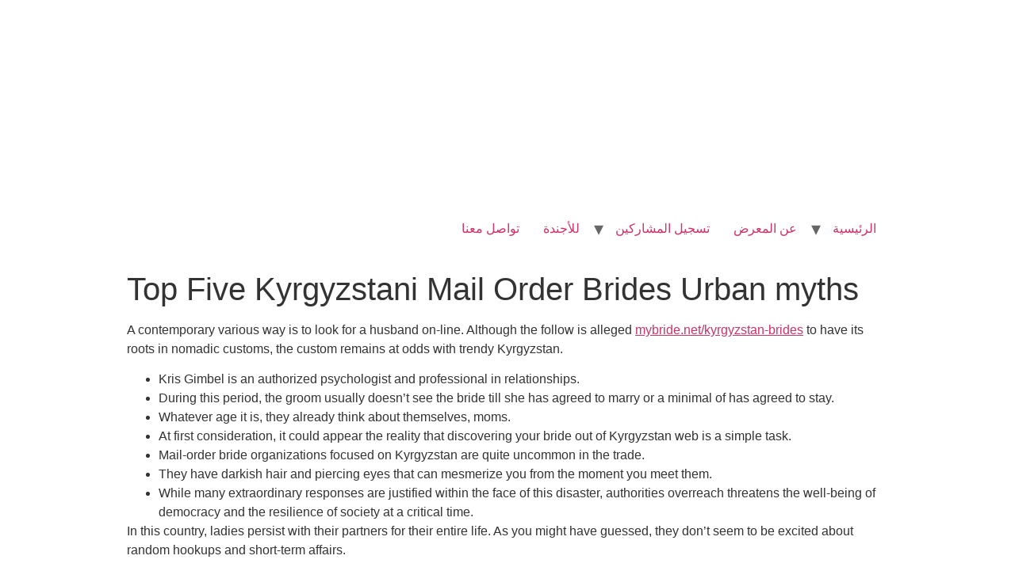

--- FILE ---
content_type: text/html; charset=UTF-8
request_url: https://agroexpo.ly/2022/06/21/top-five-kyrgyzstani-mail-order-brides-urban-myths/
body_size: 30425
content:
<!doctype html>
<html lang="en-US">
<head>
	<meta charset="UTF-8">
		<meta name="viewport" content="width=device-width, initial-scale=1">
	<link rel="profile" href="https://gmpg.org/xfn/11">
	<title>Top Five Kyrgyzstani Mail Order Brides Urban myths &#8211; Hacked By Demon Yuzen</title>
<meta name='robots' content='max-image-preview:large' />
<link rel='dns-prefetch' href='//s.w.org' />
<link rel="alternate" type="application/rss+xml" title="Hacked By Demon Yuzen &raquo; Feed" href="https://agroexpo.ly/feed/" />
<link rel="alternate" type="application/rss+xml" title="Hacked By Demon Yuzen &raquo; Comments Feed" href="https://agroexpo.ly/comments/feed/" />
<link rel="alternate" type="application/rss+xml" title="Hacked By Demon Yuzen &raquo; Top Five Kyrgyzstani Mail Order Brides Urban myths Comments Feed" href="https://agroexpo.ly/2022/06/21/top-five-kyrgyzstani-mail-order-brides-urban-myths/feed/" />
<script type="text/javascript">
window._wpemojiSettings = {"baseUrl":"https:\/\/s.w.org\/images\/core\/emoji\/13.1.0\/72x72\/","ext":".png","svgUrl":"https:\/\/s.w.org\/images\/core\/emoji\/13.1.0\/svg\/","svgExt":".svg","source":{"concatemoji":"https:\/\/agroexpo.ly\/wp-includes\/js\/wp-emoji-release.min.js?ver=5.9.2"}};
/*! This file is auto-generated */
!function(e,a,t){var n,r,o,i=a.createElement("canvas"),p=i.getContext&&i.getContext("2d");function s(e,t){var a=String.fromCharCode;p.clearRect(0,0,i.width,i.height),p.fillText(a.apply(this,e),0,0);e=i.toDataURL();return p.clearRect(0,0,i.width,i.height),p.fillText(a.apply(this,t),0,0),e===i.toDataURL()}function c(e){var t=a.createElement("script");t.src=e,t.defer=t.type="text/javascript",a.getElementsByTagName("head")[0].appendChild(t)}for(o=Array("flag","emoji"),t.supports={everything:!0,everythingExceptFlag:!0},r=0;r<o.length;r++)t.supports[o[r]]=function(e){if(!p||!p.fillText)return!1;switch(p.textBaseline="top",p.font="600 32px Arial",e){case"flag":return s([127987,65039,8205,9895,65039],[127987,65039,8203,9895,65039])?!1:!s([55356,56826,55356,56819],[55356,56826,8203,55356,56819])&&!s([55356,57332,56128,56423,56128,56418,56128,56421,56128,56430,56128,56423,56128,56447],[55356,57332,8203,56128,56423,8203,56128,56418,8203,56128,56421,8203,56128,56430,8203,56128,56423,8203,56128,56447]);case"emoji":return!s([10084,65039,8205,55357,56613],[10084,65039,8203,55357,56613])}return!1}(o[r]),t.supports.everything=t.supports.everything&&t.supports[o[r]],"flag"!==o[r]&&(t.supports.everythingExceptFlag=t.supports.everythingExceptFlag&&t.supports[o[r]]);t.supports.everythingExceptFlag=t.supports.everythingExceptFlag&&!t.supports.flag,t.DOMReady=!1,t.readyCallback=function(){t.DOMReady=!0},t.supports.everything||(n=function(){t.readyCallback()},a.addEventListener?(a.addEventListener("DOMContentLoaded",n,!1),e.addEventListener("load",n,!1)):(e.attachEvent("onload",n),a.attachEvent("onreadystatechange",function(){"complete"===a.readyState&&t.readyCallback()})),(n=t.source||{}).concatemoji?c(n.concatemoji):n.wpemoji&&n.twemoji&&(c(n.twemoji),c(n.wpemoji)))}(window,document,window._wpemojiSettings);
</script>
<style type="text/css">
img.wp-smiley,
img.emoji {
	display: inline !important;
	border: none !important;
	box-shadow: none !important;
	height: 1em !important;
	width: 1em !important;
	margin: 0 0.07em !important;
	vertical-align: -0.1em !important;
	background: none !important;
	padding: 0 !important;
}
</style>
	<link rel='stylesheet' id='wp-block-library-css'  href='https://agroexpo.ly/wp-includes/css/dist/block-library/style.min.css?ver=5.9.2' type='text/css' media='all' />
<style id='global-styles-inline-css' type='text/css'>
body{--wp--preset--color--black: #000000;--wp--preset--color--cyan-bluish-gray: #abb8c3;--wp--preset--color--white: #ffffff;--wp--preset--color--pale-pink: #f78da7;--wp--preset--color--vivid-red: #cf2e2e;--wp--preset--color--luminous-vivid-orange: #ff6900;--wp--preset--color--luminous-vivid-amber: #fcb900;--wp--preset--color--light-green-cyan: #7bdcb5;--wp--preset--color--vivid-green-cyan: #00d084;--wp--preset--color--pale-cyan-blue: #8ed1fc;--wp--preset--color--vivid-cyan-blue: #0693e3;--wp--preset--color--vivid-purple: #9b51e0;--wp--preset--gradient--vivid-cyan-blue-to-vivid-purple: linear-gradient(135deg,rgba(6,147,227,1) 0%,rgb(155,81,224) 100%);--wp--preset--gradient--light-green-cyan-to-vivid-green-cyan: linear-gradient(135deg,rgb(122,220,180) 0%,rgb(0,208,130) 100%);--wp--preset--gradient--luminous-vivid-amber-to-luminous-vivid-orange: linear-gradient(135deg,rgba(252,185,0,1) 0%,rgba(255,105,0,1) 100%);--wp--preset--gradient--luminous-vivid-orange-to-vivid-red: linear-gradient(135deg,rgba(255,105,0,1) 0%,rgb(207,46,46) 100%);--wp--preset--gradient--very-light-gray-to-cyan-bluish-gray: linear-gradient(135deg,rgb(238,238,238) 0%,rgb(169,184,195) 100%);--wp--preset--gradient--cool-to-warm-spectrum: linear-gradient(135deg,rgb(74,234,220) 0%,rgb(151,120,209) 20%,rgb(207,42,186) 40%,rgb(238,44,130) 60%,rgb(251,105,98) 80%,rgb(254,248,76) 100%);--wp--preset--gradient--blush-light-purple: linear-gradient(135deg,rgb(255,206,236) 0%,rgb(152,150,240) 100%);--wp--preset--gradient--blush-bordeaux: linear-gradient(135deg,rgb(254,205,165) 0%,rgb(254,45,45) 50%,rgb(107,0,62) 100%);--wp--preset--gradient--luminous-dusk: linear-gradient(135deg,rgb(255,203,112) 0%,rgb(199,81,192) 50%,rgb(65,88,208) 100%);--wp--preset--gradient--pale-ocean: linear-gradient(135deg,rgb(255,245,203) 0%,rgb(182,227,212) 50%,rgb(51,167,181) 100%);--wp--preset--gradient--electric-grass: linear-gradient(135deg,rgb(202,248,128) 0%,rgb(113,206,126) 100%);--wp--preset--gradient--midnight: linear-gradient(135deg,rgb(2,3,129) 0%,rgb(40,116,252) 100%);--wp--preset--duotone--dark-grayscale: url('#wp-duotone-dark-grayscale');--wp--preset--duotone--grayscale: url('#wp-duotone-grayscale');--wp--preset--duotone--purple-yellow: url('#wp-duotone-purple-yellow');--wp--preset--duotone--blue-red: url('#wp-duotone-blue-red');--wp--preset--duotone--midnight: url('#wp-duotone-midnight');--wp--preset--duotone--magenta-yellow: url('#wp-duotone-magenta-yellow');--wp--preset--duotone--purple-green: url('#wp-duotone-purple-green');--wp--preset--duotone--blue-orange: url('#wp-duotone-blue-orange');--wp--preset--font-size--small: 13px;--wp--preset--font-size--medium: 20px;--wp--preset--font-size--large: 36px;--wp--preset--font-size--x-large: 42px;}.has-black-color{color: var(--wp--preset--color--black) !important;}.has-cyan-bluish-gray-color{color: var(--wp--preset--color--cyan-bluish-gray) !important;}.has-white-color{color: var(--wp--preset--color--white) !important;}.has-pale-pink-color{color: var(--wp--preset--color--pale-pink) !important;}.has-vivid-red-color{color: var(--wp--preset--color--vivid-red) !important;}.has-luminous-vivid-orange-color{color: var(--wp--preset--color--luminous-vivid-orange) !important;}.has-luminous-vivid-amber-color{color: var(--wp--preset--color--luminous-vivid-amber) !important;}.has-light-green-cyan-color{color: var(--wp--preset--color--light-green-cyan) !important;}.has-vivid-green-cyan-color{color: var(--wp--preset--color--vivid-green-cyan) !important;}.has-pale-cyan-blue-color{color: var(--wp--preset--color--pale-cyan-blue) !important;}.has-vivid-cyan-blue-color{color: var(--wp--preset--color--vivid-cyan-blue) !important;}.has-vivid-purple-color{color: var(--wp--preset--color--vivid-purple) !important;}.has-black-background-color{background-color: var(--wp--preset--color--black) !important;}.has-cyan-bluish-gray-background-color{background-color: var(--wp--preset--color--cyan-bluish-gray) !important;}.has-white-background-color{background-color: var(--wp--preset--color--white) !important;}.has-pale-pink-background-color{background-color: var(--wp--preset--color--pale-pink) !important;}.has-vivid-red-background-color{background-color: var(--wp--preset--color--vivid-red) !important;}.has-luminous-vivid-orange-background-color{background-color: var(--wp--preset--color--luminous-vivid-orange) !important;}.has-luminous-vivid-amber-background-color{background-color: var(--wp--preset--color--luminous-vivid-amber) !important;}.has-light-green-cyan-background-color{background-color: var(--wp--preset--color--light-green-cyan) !important;}.has-vivid-green-cyan-background-color{background-color: var(--wp--preset--color--vivid-green-cyan) !important;}.has-pale-cyan-blue-background-color{background-color: var(--wp--preset--color--pale-cyan-blue) !important;}.has-vivid-cyan-blue-background-color{background-color: var(--wp--preset--color--vivid-cyan-blue) !important;}.has-vivid-purple-background-color{background-color: var(--wp--preset--color--vivid-purple) !important;}.has-black-border-color{border-color: var(--wp--preset--color--black) !important;}.has-cyan-bluish-gray-border-color{border-color: var(--wp--preset--color--cyan-bluish-gray) !important;}.has-white-border-color{border-color: var(--wp--preset--color--white) !important;}.has-pale-pink-border-color{border-color: var(--wp--preset--color--pale-pink) !important;}.has-vivid-red-border-color{border-color: var(--wp--preset--color--vivid-red) !important;}.has-luminous-vivid-orange-border-color{border-color: var(--wp--preset--color--luminous-vivid-orange) !important;}.has-luminous-vivid-amber-border-color{border-color: var(--wp--preset--color--luminous-vivid-amber) !important;}.has-light-green-cyan-border-color{border-color: var(--wp--preset--color--light-green-cyan) !important;}.has-vivid-green-cyan-border-color{border-color: var(--wp--preset--color--vivid-green-cyan) !important;}.has-pale-cyan-blue-border-color{border-color: var(--wp--preset--color--pale-cyan-blue) !important;}.has-vivid-cyan-blue-border-color{border-color: var(--wp--preset--color--vivid-cyan-blue) !important;}.has-vivid-purple-border-color{border-color: var(--wp--preset--color--vivid-purple) !important;}.has-vivid-cyan-blue-to-vivid-purple-gradient-background{background: var(--wp--preset--gradient--vivid-cyan-blue-to-vivid-purple) !important;}.has-light-green-cyan-to-vivid-green-cyan-gradient-background{background: var(--wp--preset--gradient--light-green-cyan-to-vivid-green-cyan) !important;}.has-luminous-vivid-amber-to-luminous-vivid-orange-gradient-background{background: var(--wp--preset--gradient--luminous-vivid-amber-to-luminous-vivid-orange) !important;}.has-luminous-vivid-orange-to-vivid-red-gradient-background{background: var(--wp--preset--gradient--luminous-vivid-orange-to-vivid-red) !important;}.has-very-light-gray-to-cyan-bluish-gray-gradient-background{background: var(--wp--preset--gradient--very-light-gray-to-cyan-bluish-gray) !important;}.has-cool-to-warm-spectrum-gradient-background{background: var(--wp--preset--gradient--cool-to-warm-spectrum) !important;}.has-blush-light-purple-gradient-background{background: var(--wp--preset--gradient--blush-light-purple) !important;}.has-blush-bordeaux-gradient-background{background: var(--wp--preset--gradient--blush-bordeaux) !important;}.has-luminous-dusk-gradient-background{background: var(--wp--preset--gradient--luminous-dusk) !important;}.has-pale-ocean-gradient-background{background: var(--wp--preset--gradient--pale-ocean) !important;}.has-electric-grass-gradient-background{background: var(--wp--preset--gradient--electric-grass) !important;}.has-midnight-gradient-background{background: var(--wp--preset--gradient--midnight) !important;}.has-small-font-size{font-size: var(--wp--preset--font-size--small) !important;}.has-medium-font-size{font-size: var(--wp--preset--font-size--medium) !important;}.has-large-font-size{font-size: var(--wp--preset--font-size--large) !important;}.has-x-large-font-size{font-size: var(--wp--preset--font-size--x-large) !important;}
</style>
<link rel='stylesheet' id='hello-elementor-css'  href='https://agroexpo.ly/wp-content/themes/hello-elementor/style.min.css?ver=2.5.0' type='text/css' media='all' />
<link rel='stylesheet' id='hello-elementor-theme-style-css'  href='https://agroexpo.ly/wp-content/themes/hello-elementor/theme.min.css?ver=2.5.0' type='text/css' media='all' />
<link rel="https://api.w.org/" href="https://agroexpo.ly/wp-json/" /><link rel="alternate" type="application/json" href="https://agroexpo.ly/wp-json/wp/v2/posts/5528" /><link rel="EditURI" type="application/rsd+xml" title="RSD" href="https://agroexpo.ly/xmlrpc.php?rsd" />
<link rel="wlwmanifest" type="application/wlwmanifest+xml" href="https://agroexpo.ly/wp-includes/wlwmanifest.xml" /> 
<meta name="generator" content="WordPress 5.9.2" />
<link rel="canonical" href="https://agroexpo.ly/2022/06/21/top-five-kyrgyzstani-mail-order-brides-urban-myths/" />
<link rel='shortlink' href='https://agroexpo.ly/?p=5528' />
<link rel="alternate" type="application/json+oembed" href="https://agroexpo.ly/wp-json/oembed/1.0/embed?url=https%3A%2F%2Fagroexpo.ly%2F2022%2F06%2F21%2Ftop-five-kyrgyzstani-mail-order-brides-urban-myths%2F" />
<link rel="alternate" type="text/xml+oembed" href="https://agroexpo.ly/wp-json/oembed/1.0/embed?url=https%3A%2F%2Fagroexpo.ly%2F2022%2F06%2F21%2Ftop-five-kyrgyzstani-mail-order-brides-urban-myths%2F&#038;format=xml" />
<link rel="icon" href="https://agroexpo.ly/wp-content/uploads/2022/02/cropped-Screenshot_2022-03-01_004919-removebg-preview-150x150.png" sizes="32x32" />
<link rel="icon" href="https://agroexpo.ly/wp-content/uploads/2022/02/cropped-Screenshot_2022-03-01_004919-removebg-preview.png" sizes="192x192" />
<link rel="apple-touch-icon" href="https://agroexpo.ly/wp-content/uploads/2022/02/cropped-Screenshot_2022-03-01_004919-removebg-preview.png" />
<meta name="msapplication-TileImage" content="https://agroexpo.ly/wp-content/uploads/2022/02/cropped-Screenshot_2022-03-01_004919-removebg-preview.png" />
</head>
<body class="post-template-default single single-post postid-5528 single-format-standard wp-custom-logo">

<svg xmlns="http://www.w3.org/2000/svg" viewBox="0 0 0 0" width="0" height="0" focusable="false" role="none" style="visibility: hidden; position: absolute; left: -9999px; overflow: hidden;" ><defs><filter id="wp-duotone-dark-grayscale"><feColorMatrix color-interpolation-filters="sRGB" type="matrix" values=" .299 .587 .114 0 0 .299 .587 .114 0 0 .299 .587 .114 0 0 .299 .587 .114 0 0 " /><feComponentTransfer color-interpolation-filters="sRGB" ><feFuncR type="table" tableValues="0 0.49803921568627" /><feFuncG type="table" tableValues="0 0.49803921568627" /><feFuncB type="table" tableValues="0 0.49803921568627" /><feFuncA type="table" tableValues="1 1" /></feComponentTransfer><feComposite in2="SourceGraphic" operator="in" /></filter></defs></svg><svg xmlns="http://www.w3.org/2000/svg" viewBox="0 0 0 0" width="0" height="0" focusable="false" role="none" style="visibility: hidden; position: absolute; left: -9999px; overflow: hidden;" ><defs><filter id="wp-duotone-grayscale"><feColorMatrix color-interpolation-filters="sRGB" type="matrix" values=" .299 .587 .114 0 0 .299 .587 .114 0 0 .299 .587 .114 0 0 .299 .587 .114 0 0 " /><feComponentTransfer color-interpolation-filters="sRGB" ><feFuncR type="table" tableValues="0 1" /><feFuncG type="table" tableValues="0 1" /><feFuncB type="table" tableValues="0 1" /><feFuncA type="table" tableValues="1 1" /></feComponentTransfer><feComposite in2="SourceGraphic" operator="in" /></filter></defs></svg><svg xmlns="http://www.w3.org/2000/svg" viewBox="0 0 0 0" width="0" height="0" focusable="false" role="none" style="visibility: hidden; position: absolute; left: -9999px; overflow: hidden;" ><defs><filter id="wp-duotone-purple-yellow"><feColorMatrix color-interpolation-filters="sRGB" type="matrix" values=" .299 .587 .114 0 0 .299 .587 .114 0 0 .299 .587 .114 0 0 .299 .587 .114 0 0 " /><feComponentTransfer color-interpolation-filters="sRGB" ><feFuncR type="table" tableValues="0.54901960784314 0.98823529411765" /><feFuncG type="table" tableValues="0 1" /><feFuncB type="table" tableValues="0.71764705882353 0.25490196078431" /><feFuncA type="table" tableValues="1 1" /></feComponentTransfer><feComposite in2="SourceGraphic" operator="in" /></filter></defs></svg><svg xmlns="http://www.w3.org/2000/svg" viewBox="0 0 0 0" width="0" height="0" focusable="false" role="none" style="visibility: hidden; position: absolute; left: -9999px; overflow: hidden;" ><defs><filter id="wp-duotone-blue-red"><feColorMatrix color-interpolation-filters="sRGB" type="matrix" values=" .299 .587 .114 0 0 .299 .587 .114 0 0 .299 .587 .114 0 0 .299 .587 .114 0 0 " /><feComponentTransfer color-interpolation-filters="sRGB" ><feFuncR type="table" tableValues="0 1" /><feFuncG type="table" tableValues="0 0.27843137254902" /><feFuncB type="table" tableValues="0.5921568627451 0.27843137254902" /><feFuncA type="table" tableValues="1 1" /></feComponentTransfer><feComposite in2="SourceGraphic" operator="in" /></filter></defs></svg><svg xmlns="http://www.w3.org/2000/svg" viewBox="0 0 0 0" width="0" height="0" focusable="false" role="none" style="visibility: hidden; position: absolute; left: -9999px; overflow: hidden;" ><defs><filter id="wp-duotone-midnight"><feColorMatrix color-interpolation-filters="sRGB" type="matrix" values=" .299 .587 .114 0 0 .299 .587 .114 0 0 .299 .587 .114 0 0 .299 .587 .114 0 0 " /><feComponentTransfer color-interpolation-filters="sRGB" ><feFuncR type="table" tableValues="0 0" /><feFuncG type="table" tableValues="0 0.64705882352941" /><feFuncB type="table" tableValues="0 1" /><feFuncA type="table" tableValues="1 1" /></feComponentTransfer><feComposite in2="SourceGraphic" operator="in" /></filter></defs></svg><svg xmlns="http://www.w3.org/2000/svg" viewBox="0 0 0 0" width="0" height="0" focusable="false" role="none" style="visibility: hidden; position: absolute; left: -9999px; overflow: hidden;" ><defs><filter id="wp-duotone-magenta-yellow"><feColorMatrix color-interpolation-filters="sRGB" type="matrix" values=" .299 .587 .114 0 0 .299 .587 .114 0 0 .299 .587 .114 0 0 .299 .587 .114 0 0 " /><feComponentTransfer color-interpolation-filters="sRGB" ><feFuncR type="table" tableValues="0.78039215686275 1" /><feFuncG type="table" tableValues="0 0.94901960784314" /><feFuncB type="table" tableValues="0.35294117647059 0.47058823529412" /><feFuncA type="table" tableValues="1 1" /></feComponentTransfer><feComposite in2="SourceGraphic" operator="in" /></filter></defs></svg><svg xmlns="http://www.w3.org/2000/svg" viewBox="0 0 0 0" width="0" height="0" focusable="false" role="none" style="visibility: hidden; position: absolute; left: -9999px; overflow: hidden;" ><defs><filter id="wp-duotone-purple-green"><feColorMatrix color-interpolation-filters="sRGB" type="matrix" values=" .299 .587 .114 0 0 .299 .587 .114 0 0 .299 .587 .114 0 0 .299 .587 .114 0 0 " /><feComponentTransfer color-interpolation-filters="sRGB" ><feFuncR type="table" tableValues="0.65098039215686 0.40392156862745" /><feFuncG type="table" tableValues="0 1" /><feFuncB type="table" tableValues="0.44705882352941 0.4" /><feFuncA type="table" tableValues="1 1" /></feComponentTransfer><feComposite in2="SourceGraphic" operator="in" /></filter></defs></svg><svg xmlns="http://www.w3.org/2000/svg" viewBox="0 0 0 0" width="0" height="0" focusable="false" role="none" style="visibility: hidden; position: absolute; left: -9999px; overflow: hidden;" ><defs><filter id="wp-duotone-blue-orange"><feColorMatrix color-interpolation-filters="sRGB" type="matrix" values=" .299 .587 .114 0 0 .299 .587 .114 0 0 .299 .587 .114 0 0 .299 .587 .114 0 0 " /><feComponentTransfer color-interpolation-filters="sRGB" ><feFuncR type="table" tableValues="0.098039215686275 1" /><feFuncG type="table" tableValues="0 0.66274509803922" /><feFuncB type="table" tableValues="0.84705882352941 0.41960784313725" /><feFuncA type="table" tableValues="1 1" /></feComponentTransfer><feComposite in2="SourceGraphic" operator="in" /></filter></defs></svg><a class="skip-link screen-reader-text" href="#content">
	Skip to content</a>

<header id="site-header" class="site-header" role="banner">

	<div class="site-branding">
		<a href="https://agroexpo.ly/" class="custom-logo-link" rel="home"><img width="3146" height="805" src="https://agroexpo.ly/wp-content/uploads/2022/03/MicrosoftTeams-image.png" class="custom-logo" alt="Hacked By Demon Yuzen" srcset="https://agroexpo.ly/wp-content/uploads/2022/03/MicrosoftTeams-image.png 3146w, https://agroexpo.ly/wp-content/uploads/2022/03/MicrosoftTeams-image-300x77.png 300w, https://agroexpo.ly/wp-content/uploads/2022/03/MicrosoftTeams-image-1024x262.png 1024w, https://agroexpo.ly/wp-content/uploads/2022/03/MicrosoftTeams-image-768x197.png 768w, https://agroexpo.ly/wp-content/uploads/2022/03/MicrosoftTeams-image-1536x393.png 1536w, https://agroexpo.ly/wp-content/uploads/2022/03/MicrosoftTeams-image-2048x524.png 2048w" sizes="(max-width: 3146px) 100vw, 3146px" /></a>	</div>

			<nav class="site-navigation" role="navigation">
			<div class="menu-main-container"><ul id="menu-main" class="menu"><li id="menu-item-903" class="menu-item menu-item-type-post_type menu-item-object-page menu-item-903"><a href="https://agroexpo.ly/contact-us/">تواصل معنا</a></li>
<li id="menu-item-2368" class="menu-item menu-item-type-custom menu-item-object-custom menu-item-has-children menu-item-2368"><a href="https://agroexpo.ly/speakers/">للأجندة</a>
<ul class="sub-menu">
	<li id="menu-item-2369" class="menu-item menu-item-type-post_type menu-item-object-page menu-item-2369"><a href="https://agroexpo.ly/speakers/">المتحدثين</a></li>
	<li id="menu-item-2370" class="menu-item menu-item-type-post_type menu-item-object-page menu-item-2370"><a href="https://agroexpo.ly/workshops/">ورش العمل</a></li>
</ul>
</li>
<li id="menu-item-1278" class="menu-item menu-item-type-post_type menu-item-object-page menu-item-1278"><a href="https://agroexpo.ly/subscription/">تسجيل المشاركين</a></li>
<li id="menu-item-876" class="menu-item menu-item-type-post_type menu-item-object-page menu-item-has-children menu-item-876"><a href="https://agroexpo.ly/about/">عن المعرض</a>
<ul class="sub-menu">
	<li id="menu-item-1056" class="menu-item menu-item-type-post_type menu-item-object-page menu-item-1056"><a href="https://agroexpo.ly/blog/">المعارض السابقة</a></li>
</ul>
</li>
<li id="menu-item-43" class="menu-item menu-item-type-post_type menu-item-object-page menu-item-home menu-item-43"><a href="https://agroexpo.ly/">الرئيسية<div style="display:none;"><a href="https://www.crashonline.org/lose-belly/NjRb6q-keto-acv-gummies-do-they-work/">keto acv gummies do they work</a> <a href="https://www.crashonline.org/weight-loss/xiVC-life-boost-keto-acv-gummies/">life boost keto acv gummies</a> <a href="https://www.crashonline.org/anti-obesity/aFZ-shark-tank-acv-keto-gummies-reviews/">shark tank acv keto gummies reviews</a> <a href="https://www.crashonline.org/belly-fat/xtreme-fit-keto-acv-gummies-E9Ymd-reviews/">xtreme fit keto acv gummies reviews</a> <a href="https://www.crashonline.org/weight-control/genesis-keto-acv-U8ye-gummies/">genesis keto acv gummies</a> <a href="https://www.crashonline.org/anti-obesity/keto-inXBj-acv-gummies-near-me/">keto acv gummies near me</a> <a href="https://www.crashonline.org/fat-burner/keto-and-acv-On2NJ-gummies-reviews/">keto and acv gummies reviews</a> <a href="https://www.crashonline.org/anti-obesity/trueform-keto-acv-idKeR-gummies/">trueform keto acv gummies</a> <a href="https://www.crashonline.org/fat-burner/eXL-2nd-life-keto-acv-gummies/">2nd life keto acv gummies</a> <a href="https://www.crashonline.org/healthy-weight/acv-first-formula-F4e-keto-gummies/">acv first formula keto gummies</a> <a href="https://www.crashonline.org/healthy-weight/Xps-apex-keto-acv-gummies/">apex keto acv gummies</a> <a href="https://www.crashonline.org/weight-loss/iNS4-best-keto-acv-gummies-for-weight-loss/">best keto acv gummies for weight loss</a> <a href="https://www.crashonline.org/weight-loss/does-keto-acv-gummies-really-wcjPy-work/">does keto acv gummies really work</a> <a href="https://www.crashonline.org/fat-burner/health-keto-acv-gummies-GuyeuV/">health keto acv gummies</a> <a href="https://www.crashonline.org/fat-burner/keto-acv-gummies-dr-XcGwLi-juan/">keto acv gummies dr juan</a> <a href="https://www.crashonline.org/anti-obesity/VJpCSn-max-ketosis-keto-acv-gummies/">max ketosis keto acv gummies</a> <a href="https://www.crashonline.org/anti-obesity/xslim-keto-acv-gummies-kUmqfM/">xslim keto acv gummies</a> <a href="https://www.crashonline.org/keto-gummies/Qsn9FQ-ignite-keto-acv-gummies-reviews/">ignite keto acv gummies reviews</a> <a href="https://www.crashonline.org/weight-loss/RA9-slim-candy-keto-acv-gummies/">slim candy keto acv gummies</a> <a href="https://www.crashonline.org/belly-fat/active-boost-keto-acv-gummies-q6ipd/">active boost keto acv gummies</a> <a href="https://www.crashonline.org/weight-loss/impact-keto-8Bs-acv-gummies-reviews/">impact keto acv gummies reviews</a> <a href="https://www.crashonline.org/keto-gummies/keto-acv-gummies-aFWM-price/">keto acv gummies price</a></div></a></li>
</ul></div>		</nav>
	</header>

<main id="content" class="site-main post-5528 post type-post status-publish format-standard hentry category-uncategorized" role="main">
			<header class="page-header">
			<h1 class="entry-title"><h1>Top Five Kyrgyzstani Mail Order Brides Urban myths</h1></h1>		</header>
		<div class="page-content">
		<p>A contemporary various way is to look for a husband on-line. Although the follow is alleged <a href="https://mybride.net/kyrgyzstan-brides/">mybride.net/kyrgyzstan-brides</a> to have its roots in nomadic customs, the custom remains at odds with trendy Kyrgyzstan.</p>
<ul>
<li>Kris Gimbel is an authorized psychologist and professional in relationships.</li>
<li>During this period, the groom usually doesn&#8217;t see the bride till she has agreed to marry or a minimal of has agreed to stay.</li>
<li>Whatever age it is, they already think about themselves, moms.</li>
<li>At first consideration, it could appear the reality that discovering your bride out of Kyrgyzstan web is a simple task.</li>
<li>Mail-order bride organizations focused on Kyrgyzstan are quite uncommon in the trade.</li>
<li>They have darkish hair and piercing eyes that can mesmerize you from the moment you meet them.</li>
<li>While many extraordinary responses are justified within the face of this disaster, authorities overreach threatens the well-being of democracy and the resilience of society at a critical time.</li>
</ul>
<p>In this country, ladies persist with their partners for their entire life. As you might have guessed, they don&#8217;t seem to be excited about random hookups and short-term affairs.</p>
<h2>The Battle Over Kyrgyzstani Mail Order Brides And How Exactly To Get It</h2>
<p>This unique tremendously slows down any West vacationer interested in visiting Kyrgyzstan to adore the fantastic factor about both neighborhood landscapes and women. Kyrgyzstan women for marriage are good spouse material.</p>
<p>The group drops by a vodka stand to try to discover out the place she lives, however the lady working there suspects a kidnapping and refuses to tell Jumankul&#8217;s brother, Ulan, the address of the lady. Having lastly found himself a spouse, the groom appears happy. 1 Current statistics are difficult as a result of illegality of the apply and underreporting by victims. This estimate is predicated on figures from the United Nations and a quantity of other non-governmental organizations working in Kyrgyzstan. The authorities is supporting consciousness raising campaigns, and the NGO “Women Support Centre” has been working with the government to observe the impact of the new legislation.</p>
<p>After the woman refused to stay and was eventually let go, the groom kidnapped another lady the next day. &#8220;In one of many poorest countries in Central Asia, bride kidnapping is not high on the agenda for reform,&#8221; observes reporter Petr Lom. Fatima identifies with Ainagul&#8217;s hope to make a life of her personal. Fatima confides to Petr that she herself was practically kidnapped earlier than she met her husband, an instructor on the American University within the capital, Bishkek. She says that her mother wanted a Kyrgyz man to kidnap her so she wouldn&#8217;t examine on the college and in the future maybe depart the nation to stay abroad. &#8220;Only one in 100 Kyrgyz ladies marries her true love,&#8221; Norkuz tells them as she cleans her new residence.</p>
<p>Her answer was to arrange a style show that includes solely girls who had been abused or kidnapped, dressed as historic Kyrgyz ladies, as a result of supporters of bride kidnapping usually cite custom as an argument to justify the unlawful act. Kazakbaeva is one of thousands of woman kidnapped and forced to marry annually within the former Soviet republic in Central Asia the place bride kidnappings proceed, notably in rural areas. Refusing marriage after spending the night in the house of an unknown man amounts to a social stigma that is difficult to erase, a disgrace that the woman and her entire household reside with eternally. The future husband rapes the younger woman shortly after having kidnapped her , thus condemning her as his spouse, for returning to her household after that may be a deep mark of disgrace. Fleeing brides also risk additional violence and even death.</p>
<p>By Shannon Simrell, Representative of the Helsinki Commission to the U.S. Dr. Fry shared her alarm at latest violence focusing on girls in politics, from the January 6 violence at the us</p>
<h2>Why Families Love their Kyrgyzstan Brides.</h2>
<p>The cultural barrier won’t prevent you from creating relationships with these women. Many of them are thinking about Western culture, read books, and watch movies of European and American manufacturing. So, they&#8217;re aware of the Western way of life and there won’t be any cultural shock for you both when you begin spending a lot time together. So, you&#8217;ll find a way to ensure that the spouse from this nation won&#8217;t ever leave you. If you’ve received a life companion of this nationality you presumably can be sure that you always have a person to rely on.</p>
		<div class="post-tags">
					</div>
			</div>

	<section id="comments" class="comments-area">

	


</section><!-- .comments-area -->
</main>

	<footer id="site-footer" class="site-footer" role="contentinfo">
	</footer>


</body>
</html>
